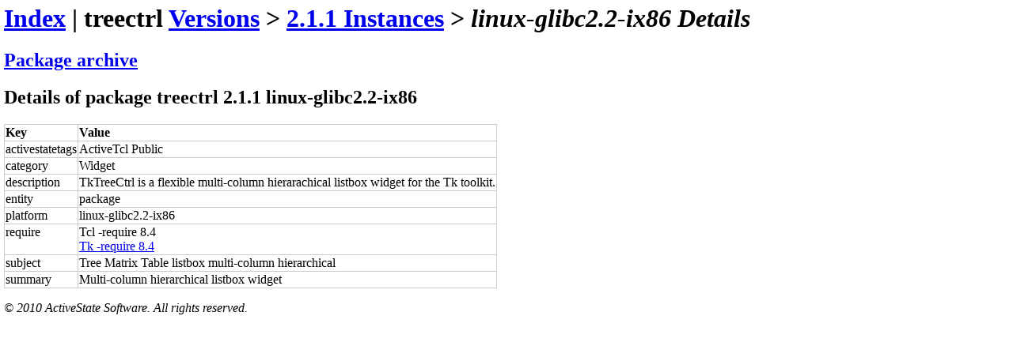

--- FILE ---
content_type: text/html
request_url: https://teapot.activestate.com/package/name/treectrl/ver/2.1.1/arch/linux-glibc2.2-ix86/details
body_size: 1779
content:
<html><head>
<title>ActiveState Teapot</title>
<link type="text/css" rel="stylesheet" media="all" href="http://www.activestate.com/sites/all/themes/active/css/default.css" />
<link type="text/css" rel="stylesheet" media="all" href="http://www.activestate.com/sites/all/themes/active/css/style.css" />
<style>
  body { margin: 5px; }
  table { border-collapse: collapse; }
  tbody td, tbody th {
    border: 1px solid #CCC;
    text-align: left;
    vertical-align: top;
  }
</style>

</head><body>
<h1>
<a href="/index">Index</a>
 | treectrl <a href="/entity/name/treectrl/index">Versions</a>
 > <a href="/entity/name/treectrl/ver/2.1.1/index">2.1.1 Instances</a>
 > <em>linux-glibc2.2-ix86 Details</em>
</h1>
<h2>
<a href="/package/name/treectrl/ver/2.1.1/arch/linux-glibc2.2-ix86/file.zip">Package archive</a>
</h2>
<h2>Details of package treectrl 2.1.1 linux-glibc2.2-ix86</h2>
<table>
<tr>
<th>Key</th>
<th>Value</th>
</tr>
<tr>
<td valign="top">activestatetags</td>
<td valign="top">ActiveTcl Public</td>
</tr>
<tr>
<td valign="top">category</td>
<td valign="top">Widget</td>
</tr>
<tr>
<td valign="top">description</td>
<td valign="top">TkTreeCtrl is a flexible multi-column hierarachical listbox widget for the Tk toolkit.</td>
</tr>
<tr>
<td valign="top">entity</td>
<td valign="top">package</td>
</tr>
<tr>
<td valign="top">platform</td>
<td valign="top">linux-glibc2.2-ix86</td>
</tr>
<tr>
<td valign="top">require</td>
<td valign="top">
Tcl -require 8.4</br>
<a href="/find/all/Tk%20%2drequire%208%2e4/linux%2dglibc2%2e2%2dix86%20linux%2dglibc2%2e1%2dix86%20linux%2dglibc2%2e0%2dix86%20tcl">Tk -require 8.4</a>
</td>
</tr>
<tr>
<td valign="top">subject</td>
<td valign="top">Tree Matrix Table listbox multi-column hierarchical</td>
</tr>
<tr>
<td valign="top">summary</td>
<td valign="top">Multi-column hierarchical listbox widget</td>
</tr>
</table>
<p><address>&copy; 2010 ActiveState Software. All rights reserved.</address></p>

</body></html>
